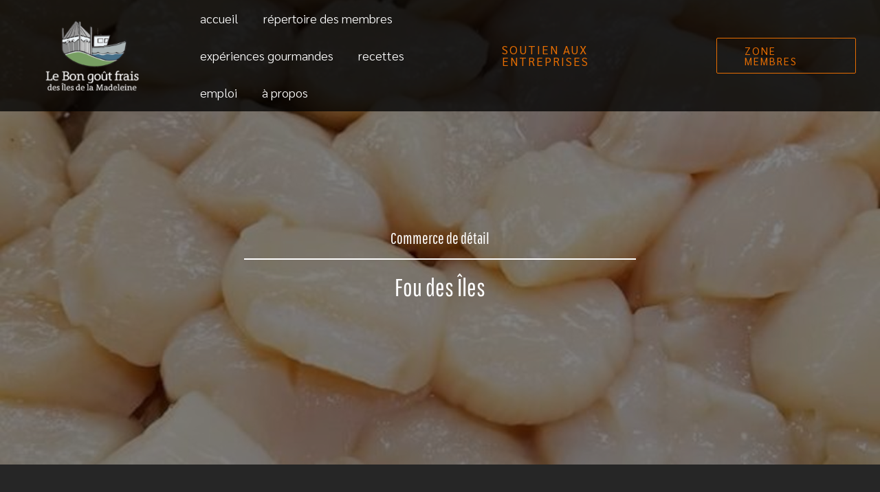

--- FILE ---
content_type: text/css
request_url: https://lebongoutfraisdesiles.com/wp-content/litespeed/ucss/149113f107fdff75c2dfc06d47f759c0.css?ver=2c9f5
body_size: 8101
content:
@keyframes elementor-animation-push{50%{transform:scale(.8)}to{transform:scale(1)}}body,figure,h1,h2,h3,h4,html,li,p,ul{border:0;font-weight:inherit;outline:0;padding:0;vertical-align:baseline}figure,h1,h2,h3,h4,html,li,p,ul{font-style:inherit}h1,h2,h3,h4,html,li{margin:0}body,figure,html,li,p,ul{font-size:100%}html{-webkit-text-size-adjust:100%;-ms-text-size-adjust:100%;box-sizing:border-box}body,figure{margin:0}main,nav{display:block}a{background-color:transparent}a:active{outline:0}a:hover,a:visited{text-decoration:none}img{border:0;height:auto;max-width:100%}svg:not(:root){overflow:hidden}button{font:inherit;overflow:visible;text-transform:none;-webkit-appearance:button;cursor:pointer;font-weight:400;font-size:100%;margin:0;vertical-align:baseline;border:1px solid;border-color:var(--ast-border-color);border-radius:2px;background:#e6e6e6;padding:.6em 1em .4em;color:#fff}button::-moz-focus-inner{border:0;padding:0}.ast-container{max-width:100%;margin-left:auto;margin-right:auto;padding-left:20px;padding-right:20px}.ast-container::after{content:"";display:table;clear:both}h1,h2,h3,h4{clear:both}.entry-content h1,h1{color:#808285;font-size:2em;line-height:1.2}.entry-content h2,h2{color:#808285;font-size:1.7em;line-height:1.3}.entry-content h3,h3{color:#808285;font-size:1.5em;line-height:1.4}.entry-content h4,h4{color:#808285;line-height:1.5;font-size:1.3em}*,:after,:before{box-sizing:inherit}body{color:#808285;background:#fff;font-style:normal;-webkit-font-smoothing:antialiased;-moz-osx-font-smoothing:grayscale}ul{margin:0 0 1.5em 3em;list-style:disc}i{font-style:italic}button:focus{color:#fff}button:hover{color:#fff;border-color:var(--ast-border-color)}button:active,button:focus{border-color:var(--ast-border-color);outline:0}a{color:#4169e1}a:focus,a:hover{color:#191970}a:focus{outline:thin dotted}a:hover{outline:0}.screen-reader-text{word-wrap:normal!important}.screen-reader-text:focus{background-color:#f1f1f1;border-radius:2px;box-shadow:0 0 2px 2px rgba(0,0,0,.6);clip:auto!important;color:#21759b;display:block;font-size:12.25px;font-size:.875rem;height:auto;left:5px;line-height:normal;padding:15px 23px 14px;text-decoration:none;top:5px;width:auto;z-index:100000}#primary:after,#primary:before,.ast-container:after,.ast-container:before,.clear:after,.clear:before,.site-content:after,.site-content:before,.site-footer:after,.site-footer:before,.site-header:after,.site-header:before,.site-main:after,.site-main:before{content:"";display:table}#primary:after,.ast-container:after,.clear:after,.site-content:after,.site-footer:after,.site-header:after,.site-main:after{clear:both}::selection{color:#fff;background:#0274be}body:not(.logged-in){position:relative}#page{position:relative;display:block}a,a:focus{text-decoration:none}.site-footer a *,.site-header a *,a{transition:all .2s linear}.entry-content h1,.entry-content h2,.entry-content h3,.entry-content h4{margin-bottom:20px}p{margin:0 0 1.75em}.ast-custom-button,body,button{line-height:1.85714285714286}.ast-single-post .entry-title,.ast-single-post .entry-title a{line-height:1.2}.entry-title,.entry-title a{font-weight:var(--ast-blog-title-font-weight,normal)}body{background-color:#fff;overflow-x:hidden}#primary{display:block;position:relative;float:left;width:100%;margin:4em 0}.ast-page-builder-template .site-content>.ast-container{max-width:100%;padding:0}.ast-page-builder-template .site-content #primary{padding:0;margin:0}.ast-page-builder-template .entry-header{margin-top:4em;margin-left:auto;margin-right:auto;padding-left:20px;padding-right:20px}.ast-page-builder-template .entry-header.ast-header-without-markup{margin-top:0;margin-bottom:0}.main-navigation{height:100%;-js-display:inline-flex;display:inline-flex}.main-navigation ul{list-style:none;margin:0;padding-left:0;position:relative}.main-header-menu .menu-link{text-decoration:none;padding:0 1em;display:inline-block;transition:all .2s linear}.main-header-menu .menu-item{position:relative}.ast-button-wrap,.read-more a{display:inline-block}.ast-button-wrap button{box-shadow:none;border:0}.ast-button-wrap .menu-toggle{padding:0;width:2.2em;height:2.1em;font-size:1.5em;font-weight:400;-webkit-font-smoothing:antialiased;-moz-osx-font-smoothing:grayscale;border-radius:2px;vertical-align:middle;line-height:1.85714285714286}.ast-button-wrap .menu-toggle.main-header-menu-toggle{width:auto;text-align:center}.ast-button-wrap .menu-toggle:focus{outline:thin dotted}.header-main-layout-1 .ast-main-header-bar-alignment{margin-left:auto}.site-navigation{height:100%}.entry-content>:last-child,.widget:last-child{margin-bottom:0}.widget-title{font-weight:400;margin-bottom:1em;line-height:1.5}.widget{margin:0 0 2.8em}.ast-builder-grid-row{display:grid;grid-template-columns:auto auto;align-items:center;grid-column-gap:20px;overflow-wrap:anywhere}.ast-builder-grid-row>.site-header-section{flex-wrap:nowrap}.ast-builder-footer-grid-columns{grid-column-gap:50px}.ast-builder-grid-row.ast-grid-center-col-layout{grid-template-columns:1fr auto 1fr}.ast-builder-layout-element,.site-header-section .ast-builder-menu{align-items:center}.site-header-section{height:100%;min-height:0;align-items:center}.site-header-section>*{padding:0 10px}.site-header-section>div:first-child{padding-left:0}.site-header-section>div:last-child{padding-right:0}.ast-grid-right-section{justify-content:flex-end}.ast-logo-title-inline .ast-site-identity{padding:1em 0;-js-display:inline-flex;display:inline-flex;vertical-align:middle;align-items:center;transition:all .2s linear}.ast-grid-section-center{justify-content:center}.ast-grid-section-center .ast-site-identity>:first-child{text-align:center}.ast-builder-social-element{line-height:1;color:#3a3a3a;background:0 0;vertical-align:middle;transition:all 10ms;margin-left:6px;margin-right:6px;justify-content:center;align-items:center}.ast-builder-social-element:hover{color:#0274be}.ahfb-svg-iconset,.ast-mobile-header-wrap .menu-toggle .mobile-menu-toggle-icon{-js-display:inline-flex;display:inline-flex;align-self:center}.ahfb-svg-iconset svg{width:17px;height:17px;transition:none}.ahfb-svg-iconset svg>*{transition:none}.ast-footer-copyright p{margin-bottom:0}.ast-builder-grid-row-container{display:grid;align-content:center}.main-header-bar .main-header-bar-navigation{height:100%}.ast-builder-menu .main-navigation{padding:0}.ast-builder-menu .main-navigation>ul{align-self:center}.ast-footer-copyright,.ast-footer-social-wrap,.site-footer-focus-item{width:100%}#astra-footer-menu{margin:0;list-style:none;background:inherit}.site-footer-section{justify-content:center}.site-footer-section>*{margin-bottom:10px}.site-footer-section>:last-child{margin-bottom:0}.site-primary-footer-wrap{padding-top:45px;padding-bottom:45px}.site-below-footer-wrap{padding-top:20px;padding-bottom:20px}.menu-toggle .ast-close-svg{display:none}.ast-mobile-header-wrap .ast-button-wrap .menu-toggle.main-header-menu-toggle{-js-display:flex;display:flex;align-items:center;width:auto;height:auto}.menu-toggle .mobile-menu-toggle-icon{-js-display:inline-flex;display:inline-flex;align-self:center}.ast-button-wrap .menu-toggle.main-header-menu-toggle{padding:.5em;align-items:center;-js-display:flex;display:flex}.site-header{z-index:99}.main-header-bar-wrap,.site-header{position:relative}.main-header-bar{background-color:#fff;border-bottom-color:var(--ast-border-color);border-bottom-style:solid;margin-left:auto;margin-right:auto}.site-branding{line-height:1;align-self:center}.main-header-bar{z-index:4;position:relative}.ast-site-identity{padding:1em 0}.page .entry-header{margin-bottom:1.5em}.ast-single-post .entry-header.ast-header-without-markup{margin-bottom:0}.entry-header{margin-bottom:1.2em}.entry-content,.entry-header{word-wrap:break-word}.entry-content p{margin-bottom:1.6em}.entry-content::after{display:table;clear:both;content:""}.read-more{margin-bottom:0}.entry-title{margin-bottom:.2em}.ast-flex{-js-display:flex;display:flex;flex-wrap:wrap}.ast-inline-flex,.post-meta-tags>span{align-items:center;display:inline-flex;flex-wrap:wrap}.ast-inline-flex{-js-display:inline-flex;align-content:center}.ast-flex-grow-1{flex-grow:1}body .tpg-el-main-wrapper .rt-grid-item{background:0 0!important;padding:0 15px}.rt-tpg-container div a{text-decoration:none}.ast-single-post .entry-content .rt-tpg-container a{text-decoration:inherit}.rt-tpg-container img{height:auto;max-width:100%;-o-object-fit:cover;object-fit:cover}.rt-tpg-container *,.rt-tpg-container :after,.rt-tpg-container :before{box-sizing:border-box}.rt-container-fluid{margin-left:auto;margin-right:auto;padding-left:15px;padding-right:15px}img,svg{vertical-align:middle}a:link,a:visited{transition:all .31s ease}.clearfix:after,.clearfix:before,.rt-container-fluid:after,.rt-container-fluid:before{content:" ";display:table}.clearfix:after,.rt-container-fluid:after,.rt-row:after{clear:both}.rt-row{margin-left:-15px;margin-right:-15px}.rt-col-md-4,.rt-col-sm-6,.rt-col-xs-12{min-height:1px;padding-left:15px;padding-right:15px;position:relative}.rt-col-xs-12{float:left;width:100%}.rt-tpg-container h3.entry-title{line-height:1.25;margin:0 0 12px}@media (min-width:768px){.rt-col-sm-6{float:left;width:50%}}@media (min-width:992px){.rt-col-md-4{float:left;width:33.33333333%}}.rt-img-holder>a{display:block;text-align:center}.rt-img-responsive{display:block;height:auto;max-width:100%;transition:.4s ease-in-out}@media (max-width:991px){.rt-img-holder>a,.rt-img-responsive{width:100%}}.post-meta-tags{font-size:95%;line-height:1;margin-bottom:15px;padding:0}.post-meta-tags>span{margin-bottom:3px;padding-right:15px}.rt-holder .entry-title a{color:#000}.rt-tpg-container .rt-holder .read-more a{display:inline-block;font-size:15px;line-height:1.5}.rt-tpg-container .rt-holder .tpg-excerpt{margin-bottom:10px}.rt-clear::-ms-ticks-after,.rt-clear:after{clear:both;content:"";display:block}.rt-tpg-container .rt-holder .rt-img-holder{overflow:hidden;position:relative}.rt-tpg-container .rt-holder .tpg-el-image-wrap{margin:-15px -16px 15px}.rt-tpg-container .rt-holder:hover .rt-img-holder img:not(.avatar){transform:scale(1.1)}.rt-tpg-container .rt-holder .rt-detail{padding:15px 15px 0}.rt-tpg-container .entry-title-wrapper .entry-title{font-size:22px;font-weight:600;line-height:1.3;margin:0 0 18px;padding-bottom:2px}@media (max-width:767px){.rt-tpg-container .entry-title-wrapper .entry-title{font-size:20px;margin:0 0 15px}}.rt-tpg-container .rt-holder .rt-detail .entry-title-wrapper{margin-bottom:15px}.rt-tpg-container .rt-holder .rt-detail .read-more a{align-items:center;background-color:rgba(255,255,255,.7);border:1px solid #e5e5e5;display:inline-flex;flex-direction:row;flex-wrap:wrap;font-size:15px;justify-content:left;line-height:1.8;overflow:hidden;padding:6px 20px;color:#1a1a1a}.rt-tpg-container .rt-holder .rt-detail .read-more a:hover{background-color:#fff;border-color:var(--tpg-primary-color,#0d6efd);color:var(--tpg-primary-color,#0d6efd)}.rt-container-fluid,.rt-tpg-container>div{position:relative}.tpg-widget-heading-wrapper{display:flex;margin-bottom:30px;position:relative}.tpg-widget-heading-wrapper .tpg-widget-heading{font-size:28px;line-height:1;margin-bottom:-1px!important;margin-top:0;padding-right:15px;padding-top:0;position:relative}.tpg-widget-heading-wrapper.heading-style1 .tpg-widget-heading:before{background-color:var(--tpg-primary-color,#0d6efd);border-radius:50%;content:"";display:inline-block;height:8px;margin-right:7px;margin-top:-4px;position:absolute;right:-7.5px;top:50%;width:8px}.tpg-widget-heading-wrapper.heading-style1 .tpg-widget-heading-line.line-left{display:none}.tpg-widget-heading-wrapper.heading-style1 .tpg-widget-heading-line{-webkit-box-flex:1;align-self:center;border-color:#e5e5e5;border-style:solid;border-width:1px 0;flex-grow:1;height:4px;margin-left:15px}.tpg-full-height{display:flex;flex-wrap:wrap;align-items:inherit}@media (max-width:767px){.rt-content-loader .rt-holder{flex-direction:column}}.elementor-container .rt-container-fluid{padding-left:0;padding-right:0}.tpg-el-main-wrapper .tpg-post-holder{height:100%}.rt-el-post-meta span.author{margin-bottom:2px}.rt-tpg-container .rt-detail .tpg-excerpt{margin-top:-5px}.rt-tpg-container .rt-el-content-wrapper{transition:background-color .4s ease-in-out}.rt-tpg-container .tpg-post-holder .read-more a,.tpg-el-main-wrapper .post-meta-tags a,.tpg-el-main-wrapper .post-meta-tags span,.tpg-el-main-wrapper .rt-holder:hover .post-meta-tags i,.tpg-el-main-wrapper .tpg-el-excerpt *,.tpg-el-main-wrapper .tpg-el-image-wrap .overlay,.tpg-el-main-wrapper .tpg-el-image-wrap img,.tpg-el-main-wrapper .tpg-post-holder{transition:.4s ease-in-out}.tpg-el-main-wrapper .rt-content-loader [class*=rt-col]{margin-top:0;padding-bottom:30px}.tpg-el-main-wrapper .entry-title a{color:inherit!important;font-size:inherit!important;font-weight:inherit!important;text-decoration:none;transition:none!important}.tpg-el-main-wrapper .entry-title a:focus{border:0;box-shadow:none}.tpg-el-main-wrapper .entry-title:hover{color:var(--tpg-primary-color,#0d6efd)}.rt-tpg-container .rt-el-post-meta{align-content:baseline;color:#646464;display:inline-flex;flex-wrap:wrap;font-size:15px;margin-bottom:13px}.rt-el-post-meta a,.rt-el-post-meta a:active,.rt-el-post-meta a:focus{color:inherit}.rt-el-post-meta a:hover{color:var(--tpg-primary-color,#0d6efd)}.rt-tpg-container .rt-el-post-meta i{line-height:1;margin-right:8px;margin-top:-1px}.tpg-el-main-wrapper .tpg-el-image-wrap img{height:100%;-o-object-fit:cover;object-fit:cover;width:100%}@media (max-width:767px){.tpg-el-main-wrapper .tpg-el-image-wrap img{width:100%!important}}.tpg-el-main-wrapper .tpg-el-image-wrap a.tpg-post-link{height:100%;width:100%}.tpg-el-main-wrapper .tpg-el-image-wrap .overlay{height:100%;left:0;pointer-events:none;position:absolute;top:0;width:100%}.tpg-el-main-wrapper .post-meta-tags span{align-items:center;display:inline-flex;flex-wrap:wrap;font-weight:300}.tpg-el-main-wrapper .post-meta-tags a{margin-bottom:0}.tpg-el-main-wrapper .post-meta-tags span.author-prefix{padding-right:5px}body .readmore-btn-only-text .rt-tpg-container .tpg-post-holder .read-more a,body .readmore-btn-only-text .rt-tpg-container .tpg-post-holder .read-more a:hover{background:0 0!important;border:0!important;padding:0!important}.tpg-el-main-wrapper .rt-holder .rt-el-content-wrapper{display:flex;flex-direction:column;overflow:hidden}.rt-tpg-container .rt-holder .rt-detail .entry-title-wrapper .entry-title{margin-bottom:0;transition:.4s}.tpg-el-main-wrapper .rt-holder .tpg-el-excerpt{order:5}.tpg-el-main-wrapper .rt-holder .post-footer{margin-bottom:15px;order:11}.rt-tpg-container .grid-layout4 .rt-holder .tpg-el-image-wrap{margin:0 0 15px}.rt-tpg-container .grid-layout4 .entry-title-wrapper .entry-title{font-size:22px;font-weight:500;line-height:32px}.tpg-el-main-wrapper .grid-layout4 .tpg-el-image-wrap img{height:230px;width:100%}.rt-tpg-container .grid-layout4 .rt-holder .rt-detail{padding:0}@media all and (max-width:768px){#content:before{content:""}}.ast-mobile-popup-content .ast-builder-layout-element:not(.ast-builder-menu):not(.ast-header-divider-element){padding:15px 20px}[data-section*=section-hb-button-] .ast-builder-button-size-sm .ast-custom-button{font-size:15px;padding:10px 40px}[data-section*=section-hb-button-] .ast-builder-button-size-md .ast-custom-button{font-size:17px;padding:15px 45px}.site-footer-section{position:relative}.site-primary-header-wrap{transition:all .2s linear}@font-face{font-display:swap;font-family:eicons;src:url(/wp-content/plugins/elementor/assets/lib/eicons/fonts/eicons.eot?5.36.0);src:url(/wp-content/plugins/elementor/assets/lib/eicons/fonts/eicons.eot?5.36.0#iefix)format("embedded-opentype"),url(/wp-content/plugins/elementor/assets/lib/eicons/fonts/eicons.woff2?5.36.0)format("woff2"),url(/wp-content/plugins/elementor/assets/lib/eicons/fonts/eicons.woff?5.36.0)format("woff"),url(/wp-content/plugins/elementor/assets/lib/eicons/fonts/eicons.ttf?5.36.0)format("truetype"),url(/wp-content/plugins/elementor/assets/lib/eicons/fonts/eicons.svg?5.36.0#eicon)format("svg");font-weight:400;font-style:normal}.elementor-screen-only,.screen-reader-text{height:1px;margin:-1px;overflow:hidden;padding:0;position:absolute;top:-10000em;width:1px;clip:rect(0,0,0,0);border:0}.elementor *,.elementor :after,.elementor :before{box-sizing:border-box}.elementor a{box-shadow:none;text-decoration:none}.elementor img{border:0;border-radius:0;box-shadow:none;height:auto;max-width:100%}.elementor .elementor-background-overlay{inset:0;position:absolute}.elementor-element{--flex-direction:initial;--flex-wrap:initial;--justify-content:initial;--align-items:initial;--align-content:initial;--gap:initial;--flex-basis:initial;--flex-grow:initial;--flex-shrink:initial;--order:initial;--align-self:initial;align-self:var(--align-self);flex-basis:var(--flex-basis);flex-grow:var(--flex-grow);flex-shrink:var(--flex-shrink);order:var(--order)}.elementor-element:where(.elementor-widget){align-content:var(--align-content);align-items:var(--align-items);flex-direction:var(--flex-direction);flex-wrap:var(--flex-wrap);gap:var(--row-gap) var(--column-gap);justify-content:var(--justify-content)}.elementor-align-center{text-align:center}.elementor-align-left{text-align:left}.elementor-align-center .elementor-button,.elementor-align-left .elementor-button{width:auto}@media (max-width:1150px){.elementor-tablet-align-center{text-align:center}.elementor-tablet-align-center .elementor-button{width:auto}}@media (max-width:480px){.elementor-mobile-align-center{text-align:center}.elementor-mobile-align-center .elementor-button{width:auto}}:root{--page-title-display:block}.elementor-section{position:relative}.elementor-section .elementor-container{display:flex;margin-left:auto;margin-right:auto;position:relative}@media (max-width:1150px){.elementor-section .elementor-container{flex-wrap:wrap}}.elementor-section.elementor-section-items-middle>.elementor-container{align-items:center}.elementor-widget-wrap{align-content:flex-start;flex-wrap:wrap;position:relative;width:100%}.elementor:not(.elementor-bc-flex-widget) .elementor-widget-wrap{display:flex}.elementor-widget-wrap>.elementor-element{width:100%}.elementor-widget{position:relative}.elementor-widget:not(:last-child){margin-bottom:var(--kit-widget-spacing,20px)}.elementor-column{display:flex;min-height:1px;position:relative}.elementor-column-gap-default>.elementor-column>.elementor-element-populated{padding:10px}@media (min-width:481px){.elementor-column.elementor-col-25{width:25%}.elementor-column.elementor-col-50{width:50%}.elementor-column.elementor-col-100{width:100%}}@media (max-width:480px){.elementor-column{width:100%}}.elementor-grid{display:grid;grid-column-gap:var(--grid-column-gap);grid-row-gap:var(--grid-row-gap)}.elementor-grid .elementor-grid-item{min-width:0}.elementor-grid-0 .elementor-grid{display:inline-block;margin-bottom:calc(-1*var(--grid-row-gap));width:100%;word-spacing:var(--grid-column-gap)}.elementor-grid-0 .elementor-grid .elementor-grid-item{display:inline-block;margin-bottom:var(--grid-row-gap);word-break:break-word}@media (prefers-reduced-motion:no-preference){html{scroll-behavior:smooth}}.elementor-element .elementor-widget-container,.elementor-element:not(:has(.elementor-widget-container)){transition:background .3s,border .3s,border-radius .3s,box-shadow .3s,transform var(--e-transform-transition-duration,.4s)}.elementor-heading-title{line-height:1;margin:0;padding:0}.elementor-button{background-color:#69727d;border-radius:3px;color:#fff;display:inline-block;font-size:15px;line-height:1;padding:12px 24px;fill:#fff;text-align:center;transition:all .3s}.elementor-button:focus,.elementor-button:hover,.elementor-button:visited{color:#fff}.elementor-button-content-wrapper{display:flex;flex-direction:row;gap:5px;justify-content:center}.elementor-button-text,.elementor-icon{display:inline-block}.elementor-button span{text-decoration:inherit}.elementor-icon{color:#69727d;font-size:50px;line-height:1;text-align:center;transition:all .3s}.elementor-icon:hover{color:#69727d}.elementor-icon i{display:block;height:1em;position:relative;width:1em}.elementor-icon i:before{left:50%;position:absolute;transform:translateX(-50%)}.elementor-shape-rounded .elementor-icon{border-radius:10%}@media (max-width:480px){.elementor .elementor-hidden-mobile{display:none}}@media (min-width:481px) and (max-width:1150px){.elementor .elementor-hidden-tablet{display:none}}@media (min-width:1151px) and (max-width:99999px){.elementor .elementor-hidden-desktop{display:none}}.elementor-kit-19{--e-global-color-primary:#B28E65;--e-global-color-secondary:#705479;--e-global-color-text:#000000;--e-global-color-accent:#FFFFFF;--e-global-color-867b7be:#E76E02;--e-global-color-8a1b744:#37BBEA;--e-global-typography-primary-font-family:"Pathway Gothic One";--e-global-typography-primary-font-weight:600;--e-global-typography-secondary-font-family:"Pathway Gothic One";--e-global-typography-secondary-font-weight:400;--e-global-typography-text-font-family:"Sarabun";--e-global-typography-text-font-weight:400;--e-global-typography-accent-font-family:"Sarabun";--e-global-typography-accent-font-weight:500;font-family:"Sarabun",Sans-serif}.elementor-kit-19 .elementor-button,.elementor-kit-19 button{background-color:#fff0;color:var(--e-global-color-astglobalcolor1);border-style:solid;border-width:1px;border-color:var(--e-global-color-astglobalcolor1);border-radius:2px 2px 2px 2px}.elementor-kit-19 .elementor-button:focus,.elementor-kit-19 .elementor-button:hover,.elementor-kit-19 button:focus,.elementor-kit-19 button:hover{background-color:var(--e-global-color-astglobalcolor1);color:var(--e-global-color-accent)}.elementor-kit-19 h1,.elementor-kit-19 h2,.elementor-kit-19 h3,.elementor-kit-19 h4{font-family:"Pathway Gothic One",Sans-serif}.elementor-section.elementor-section-boxed>.elementor-container{max-width:1140px}.elementor-widget:not(:last-child){margin-block-end:10px}.elementor-element{--widgets-spacing:10px 10px;--widgets-spacing-row:10px;--widgets-spacing-column:10px}@media (max-width:1150px){.elementor-section.elementor-section-boxed>.elementor-container{max-width:1024px}}@media (max-width:480px){.elementor-section.elementor-section-boxed>.elementor-container{max-width:767px}}[class*=uael-ins] .uael-ins-target{position:relative}[class*=uael-ins] .uael-ins-target::before{display:block;height:100%;left:0;position:absolute;top:0;width:100%;z-index:1}.uael-ins-normal .uael-ins-target{-webkit-filter:unset;filter:unset}.uael-img-gallery-wrap::after,.uael-img-gallery-wrap::before{content:" ";display:table;width:0}.uael-img-gallery-wrap::after{clear:both}.uael-img-gallery-wrap{margin:0-10px;list-style:none outside;clear:both}.uael-img-gallery-wrap .uael-grid-img-thumbnail{overflow:hidden}.uael-img-gallery-wrap img{width:100%;margin-bottom:0;-webkit-transition:all .3s linear;transition:all .3s linear;vertical-align:-webkit-baseline-middle;vertical-align:middle}.uael-gallery-unjustified .uael-img-gallery-wrap .uael-grid-item{width:25%;padding:0 10px}.uael-img-gallery-wrap .uael-grid-item-content{position:relative}.uael-img-gallery-wrap .uael-grid-img-overlay{position:absolute;top:0;left:0;width:100%;height:100%;overflow:hidden;-webkit-transition:background-color 150ms linear;transition:background-color 150ms linear}.uael-img-carousel-wrap{white-space:nowrap;opacity:0;visibility:hidden;transition:opacity 1s ease;-webkit-transition:opacity 1s ease}.uael-img-carousel-wrap .uael-grid-item-content{white-space:normal}.uael-img-carousel-wrap .uael-grid-item{display:inline-block}.uael-img-carousel-wrap.uael-nav-both{margin-bottom:50px}.uael-aspect-ratio-16_9 .uael-video__outer-wrap{padding-bottom:56.25%}.uael-video__outer-wrap,.uael-video__outer-wrap img{max-width:100%;cursor:pointer;-webkit-transition:.2s all;transition:.2s all}.uael-video__outer-wrap{position:relative;height:0;overflow:hidden;background:#000;z-index:1}.uael-video__outer-wrap img{bottom:0;display:block;left:0;margin:auto;width:100%;position:absolute;right:0;top:0;border:0;height:auto}.uael-video__play-icon{left:50%;top:50%;position:absolute;cursor:pointer;-webkit-transform:translate(-50%,-50%);-ms-transform:translate(-50%,-50%);transform:translate(-50%,-50%);text-align:center;-webkit-transition:text-shadow ease .2s,color ease .2s;transition:text-shadow ease .2s,color ease .2s;z-index:5;-webkit-transition:opacity .25s cubic-bezier(0,0,.2,1);transition:opacity .25s cubic-bezier(0,0,.2,1)}.uael-video__outer-wrap .uael-animation-grow{-webkit-transition-duration:.3s;transition-duration:.3s;-webkit-transition-property:-webkit-transform;transition-property:transform;transition-property:transform,-webkit-transform}.uael-video__outer-wrap:hover .uael-video__play-icon.uael-animation-grow{-webkit-transform:translate(-50%,-50%) scale(1.1);-ms-transform:translate(-50%,-50%) scale(1.1);transform:translate(-50%,-50%) scale(1.1)}.uael-video__outer-wrap:before{content:"";z-index:2;height:100%;width:100%;position:absolute;top:0;left:0}.uael-tabs.uael-step-counter li>::before,.uael-tabs.uael-step-dot li>::before{position:absolute;z-index:1;left:50%;right:auto;-webkit-transform:translateX(-50%);-ms-transform:translateX(-50%);transform:translateX(-50%);-webkit-border-radius:50%;border-radius:50%}.uael-tabs.uael-step-counter li>::before{content:counter(steps);webkit-transform:translateX(-50%);height:26px;width:26px;background-color:#edeff0;top:0}.uael-tabs.uael-step-dot li>::before{content:"";height:12px;width:12px;background-color:#7a7a7a;bottom:0}.elementor-widget-social-icons.elementor-grid-0 .elementor-widget-container{font-size:0;line-height:1}.elementor-social-icon i{color:var(--e-social-icon-icon-color)}@font-face{font-display:swap;font-family:"Font Awesome 5 Brands";font-style:normal;font-weight:400;font-display:block;src:url(/wp-content/plugins/elementor/assets/lib/font-awesome/webfonts/fa-brands-400.eot);src:url(/wp-content/plugins/elementor/assets/lib/font-awesome/webfonts/fa-brands-400.eot?#iefix)format("embedded-opentype"),url(/wp-content/plugins/elementor/assets/lib/font-awesome/webfonts/fa-brands-400.woff2)format("woff2"),url(/wp-content/plugins/elementor/assets/lib/font-awesome/webfonts/fa-brands-400.woff)format("woff"),url(/wp-content/plugins/elementor/assets/lib/font-awesome/webfonts/fa-brands-400.ttf)format("truetype"),url(/wp-content/plugins/elementor/assets/lib/font-awesome/webfonts/fa-brands-400.svg#fontawesome)format("svg")}@font-face{font-display:swap;font-family:"Font Awesome 5 Free";font-style:normal;font-weight:900;font-display:block;src:url(/wp-content/plugins/elementor/assets/lib/font-awesome/webfonts/fa-solid-900.eot);src:url(/wp-content/plugins/elementor/assets/lib/font-awesome/webfonts/fa-solid-900.eot?#iefix)format("embedded-opentype"),url(/wp-content/plugins/elementor/assets/lib/font-awesome/webfonts/fa-solid-900.woff2)format("woff2"),url(/wp-content/plugins/elementor/assets/lib/font-awesome/webfonts/fa-solid-900.woff)format("woff"),url(/wp-content/plugins/elementor/assets/lib/font-awesome/webfonts/fa-solid-900.ttf)format("truetype"),url(/wp-content/plugins/elementor/assets/lib/font-awesome/webfonts/fa-solid-900.svg#fontawesome)format("svg")}.elementor-widget-divider{--divider-border-style:none;--divider-border-width:1px;--divider-color:#0c0d0e;--divider-icon-size:20px;--divider-element-spacing:10px;--divider-pattern-height:24px;--divider-pattern-size:20px;--divider-pattern-url:none;--divider-pattern-repeat:repeat-x}.elementor-widget-divider .elementor-divider{display:flex}.elementor-widget-divider .elementor-divider-separator{direction:ltr;display:flex;margin:0}.elementor-widget-divider:not(.elementor-widget-divider--view-line_text):not(.elementor-widget-divider--view-line_icon) .elementor-divider-separator{border-block-start:var(--divider-border-width) var(--divider-border-style) var(--divider-color)}.elementor-column .elementor-spacer-inner{height:var(--spacer-size)}.elementor-animation-push:active,.elementor-animation-push:focus,.elementor-animation-push:hover{animation-name:elementor-animation-push;animation-duration:.3s;animation-timing-function:linear;animation-iteration-count:1}.elementor-widget-social-icons .elementor-grid{grid-column-gap:var(--grid-column-gap,5px);grid-row-gap:var(--grid-row-gap,5px);grid-template-columns:var(--grid-template-columns);justify-content:var(--justify-content,center);justify-items:var(--justify-content,center)}.elementor-icon.elementor-social-icon{font-size:var(--icon-size,25px);height:calc(var(--icon-size, 25px) + 2*var(--icon-padding, .5em));line-height:var(--icon-size,25px);width:calc(var(--icon-size, 25px) + 2*var(--icon-padding, .5em))}.elementor-social-icon{--e-social-icon-icon-color:#fff;align-items:center;background-color:#69727d;cursor:pointer;display:inline-flex;justify-content:center;text-align:center}.elementor-social-icon:last-child{margin:0}.elementor-social-icon:hover{color:#fff;opacity:.9}.elementor-social-icon-facebook{background-color:#3b5998}.elementor-2490 .elementor-element.elementor-element-e86f1e2:not(.elementor-motion-effects-element-type-background){background-color:#000;background-image:url(https://lebongoutfraisdesiles.com/wp-content/uploads/2024/05/HEROSWfous-des-iles-petoncles.jpg);background-position:center center;background-repeat:no-repeat;background-size:cover}.elementor-2490 .elementor-element.elementor-element-e86f1e2>.elementor-background-overlay{background-color:#020101;opacity:.5;transition:background .3s,border-radius .3s,opacity .3s}.elementor-2490 .elementor-element.elementor-element-e86f1e2>.elementor-container{min-height:80vh}.elementor-2490 .elementor-element.elementor-element-e86f1e2{transition:background .3s,border .3s,border-radius .3s,box-shadow .3s;padding:100px 0 0}.elementor-2490 .elementor-element.elementor-element-bd088d6>.elementor-element-populated{text-align:center;padding:0}.elementor-2490 .elementor-element.elementor-element-27aea6e{text-align:center}.elementor-2490 .elementor-element.elementor-element-27aea6e .elementor-heading-title{color:var(--e-global-color-accent)}.elementor-2490 .elementor-element.elementor-element-c32c3ee{--divider-border-style:solid;--divider-color:#FFFFFF;--divider-border-width:2px}.elementor-2490 .elementor-element.elementor-element-c32c3ee .elementor-divider-separator{width:50%;margin:0 auto;margin-center:0}.elementor-2490 .elementor-element.elementor-element-c32c3ee .elementor-divider{text-align:center;padding-block-start:5px;padding-block-end:5px}.elementor-2490 .elementor-element.elementor-element-9465b01 .elementor-heading-title{color:var(--e-global-color-accent)}.elementor-2490 .elementor-element.elementor-element-f7df532>.elementor-container{max-width:1330px}.elementor-2490 .elementor-element.elementor-element-f7df532{transition:background .3s,border .3s,border-radius .3s,box-shadow .3s;padding:0 0 75px}.elementor-2490 .elementor-element.elementor-element-4bb2133>.elementor-widget-wrap>.elementor-widget:not(.elementor-widget__width-auto):not(.elementor-widget__width-initial):not(:last-child):not(.elementor-absolute){margin-bottom:20px}.elementor-2490 .elementor-element.elementor-element-4bb2133>.elementor-element-populated{text-align:center}.elementor-2490 .elementor-element.elementor-element-2210793{--spacer-size:30px}.elementor-2490 .elementor-element.elementor-element-7e03e0d{text-align:left;font-size:18px;line-height:1.7em;color:var(--e-global-color-accent)}.elementor-2490 .elementor-element.elementor-element-67d8277 .uael-img-gallery-wrap .uael-grid-item{padding-right:calc(20px/2);padding-left:calc(20px/2)}.elementor-2490 .elementor-element.elementor-element-67d8277 .uael-img-gallery-wrap{margin-left:calc(-20px/2);margin-right:calc(-20px/2)}.elementor-2490 .elementor-element.elementor-element-67d8277 .uael-grid-img-thumbnail img{transform:scale(1);opacity:1}.elementor-2490 .elementor-element.elementor-element-67d8277 .uael-grid-gallery-img:hover .uael-grid-img-thumbnail img{opacity:1}.elementor-2490 .elementor-element.elementor-element-8cefaf4 .elementor-repeater-item-9ccaa45.elementor-social-icon{background-color:#fff0}.elementor-2490 .elementor-element.elementor-element-8cefaf4{--grid-template-columns:repeat(0, auto);--icon-size:40px;--grid-column-gap:5px;--grid-row-gap:0px}.elementor-2490 .elementor-element.elementor-element-8cefaf4 .elementor-widget-container{text-align:center}.elementor-2490 .elementor-element.elementor-element-bdb7811>.elementor-container>.elementor-column>.elementor-widget-wrap{align-content:flex-start;align-items:flex-start}.elementor-2490 .elementor-element.elementor-element-bdb7811{margin-top:0;margin-bottom:0;padding:0}.elementor-2490 .elementor-element.elementor-element-15c3668.elementor-column.elementor-element[data-element_type=column]>.elementor-widget-wrap.elementor-element-populated,.elementor-2490 .elementor-element.elementor-element-62f167b.elementor-column.elementor-element[data-element_type=column]>.elementor-widget-wrap.elementor-element-populated{align-content:flex-end;align-items:flex-end}.elementor-2490 .elementor-element.elementor-element-befe4a9 .elementor-button{background-color:#fff0;fill:#e76e02;color:#e76e02;border-style:solid;border-width:1px;border-color:var(--e-global-color-867b7be);border-radius:0 0 0 0}.elementor-2490 .elementor-element.elementor-element-befe4a9 .elementor-button:focus,.elementor-2490 .elementor-element.elementor-element-befe4a9 .elementor-button:hover,.elementor-2490 .elementor-element.elementor-element-f086b8a .elementor-button:focus,.elementor-2490 .elementor-element.elementor-element-f086b8a .elementor-button:hover{background-color:var(--e-global-color-867b7be);color:#fff;border-color:#e76e02}.elementor-2490 .elementor-element.elementor-element-befe4a9>.elementor-widget-container{margin:0 0 10px}.elementor-2490 .elementor-element.elementor-element-f086b8a .elementor-button{background-color:#fff0;fill:#e76e02;color:#e76e02;border-style:solid;border-width:1px;border-color:var(--e-global-color-867b7be);border-radius:0 0 0 0}.elementor-2490 .elementor-element.elementor-element-f086b8a>.elementor-widget-container{margin:0 0 10px}.elementor-2490 .elementor-element.elementor-element-f6c9d63:not(.elementor-motion-effects-element-type-background){background-color:#fff}.elementor-2490 .elementor-element.elementor-element-f6c9d63>.elementor-container{max-width:1330px}.elementor-2490 .elementor-element.elementor-element-f6c9d63{transition:background .3s,border .3s,border-radius .3s,box-shadow .3s;padding:125px 0}.elementor-2490 .elementor-element.elementor-element-37cd838 .tpg-widget-heading-wrapper.heading-style1 .tpg-widget-heading::before,.elementor-2490 .elementor-element.elementor-element-717c0a3 .tpg-widget-heading-wrapper.heading-style1 .tpg-widget-heading::before{background-color:var(--e-global-color-867b7be)}.elementor-2490 .elementor-element.elementor-element-37cd838 .tpg-el-main-wrapper .tpg-post-holder .entry-title:hover,.elementor-2490 .elementor-element.elementor-element-717c0a3 .tpg-el-main-wrapper .tpg-post-holder .entry-title:hover,body .elementor-2490 .elementor-element.elementor-element-37cd838 .rt-tpg-container .tpg-post-holder .rt-detail .read-more a:hover,body .elementor-2490 .elementor-element.elementor-element-717c0a3 .rt-tpg-container .tpg-post-holder .rt-detail .read-more a:hover{color:var(--e-global-color-867b7be)}.elementor-2490 .elementor-element.elementor-element-37cd838 .tpg-el-main-wrapper .tpg-el-image-wrap img,.elementor-2490 .elementor-element.elementor-element-717c0a3 .tpg-el-main-wrapper .tpg-el-image-wrap img{width:inherit}.elementor-2490 .elementor-element.elementor-element-37cd838 .tpg-el-main-wrapper .rt-holder .tpg-el-image-wrap img,.elementor-2490 .elementor-element.elementor-element-37cd838 .tpg-el-main-wrapper .rt-holder:hover .tpg-el-image-wrap img,.elementor-2490 .elementor-element.elementor-element-717c0a3 .tpg-el-main-wrapper .rt-holder .tpg-el-image-wrap img,.elementor-2490 .elementor-element.elementor-element-717c0a3 .tpg-el-main-wrapper .rt-holder:hover .tpg-el-image-wrap img{object-position:inherit}.elementor-2490 .elementor-element.elementor-element-37cd838 .tpg-el-main-wrapper .tpg-el-excerpt .tpg-excerpt-inner,.elementor-2490 .elementor-element.elementor-element-717c0a3 .tpg-el-main-wrapper .tpg-el-excerpt .tpg-excerpt-inner{font-size:14px}.elementor-2490 .elementor-element.elementor-element-0991bf5{--spacer-size:50px}.elementor-2490 .elementor-element.elementor-element-7f94ec0{padding:75px 0}.elementor-2490 .elementor-element.elementor-element-e0b3506 .uael-video__play-icon i{font-size:72px;line-height:72px;width:72px;height:72px;color:var(--e-global-color-867b7be)}.elementor-2490 .elementor-element.elementor-element-e0b3506 .uael-video__play-icon{width:72px;height:72px}@media (max-width:1150px){.elementor-2490 .elementor-element.elementor-element-e86f1e2>.elementor-container{min-height:60vh}.elementor-2490 .elementor-element.elementor-element-e86f1e2{padding:100px 25px 0}.elementor-2490 .elementor-element.elementor-element-bd088d6>.elementor-element-populated{margin:50px 25px 25px;--e-column-margin-right:25px;--e-column-margin-left:25px;padding:0 0 75px}.elementor-2490 .elementor-element.elementor-element-f7df532>.elementor-container{max-width:1330px}.elementor-2490 .elementor-element.elementor-element-f7df532{padding:0 0 125px}.elementor-2490 .elementor-element.elementor-element-174339a{margin-top:0;margin-bottom:0;padding:0}.elementor-2490 .elementor-element.elementor-element-7e03e0d>.elementor-widget-container{padding:0}.elementor-2490 .elementor-element.elementor-element-7e03e0d{font-size:24px}.elementor-2490 .elementor-element.elementor-element-f6c9d63{padding:100px 0 75px}}@media (max-width:480px){.elementor-2490 .elementor-element.elementor-element-e86f1e2>.elementor-container{min-height:50vh}.elementor-2490 .elementor-element.elementor-element-e86f1e2{margin-top:0;margin-bottom:0;padding:0 20px}.elementor-2490 .elementor-element.elementor-element-bd088d6>.elementor-element-populated{margin:50px 0 75px;--e-column-margin-right:0px;--e-column-margin-left:0px;padding:0}.elementor-2490 .elementor-element.elementor-element-c32c3ee .elementor-divider-separator{width:75%}.elementor-2490 .elementor-element.elementor-element-f7df532{padding:0 10px 55px}.elementor-2490 .elementor-element.elementor-element-7e03e0d>.elementor-widget-container{padding:0}.elementor-2490 .elementor-element.elementor-element-7e03e0d{text-align:left}.elementor-2490 .elementor-element.elementor-element-f6c9d63{padding:75px 20px}}@media (min-width:481px){.elementor-2490 .elementor-element.elementor-element-67dfbc2{width:50%}.elementor-2490 .elementor-element.elementor-element-5e6f625{width:49.926%}.elementor-2490 .elementor-element.elementor-element-62f167b{width:24.911%}.elementor-2490 .elementor-element.elementor-element-15c3668{width:24.999%}.elementor-2490 .elementor-element.elementor-element-08a698a{width:30.022%}.elementor-2490 .elementor-element.elementor-element-e7329fa{width:19.976%}}@media (max-width:1150px) and (min-width:481px){.elementor-2490 .elementor-element.elementor-element-08a698a,.elementor-2490 .elementor-element.elementor-element-15c3668,.elementor-2490 .elementor-element.elementor-element-5e6f625,.elementor-2490 .elementor-element.elementor-element-62f167b,.elementor-2490 .elementor-element.elementor-element-67dfbc2,.elementor-2490 .elementor-element.elementor-element-e7329fa{width:100%}}@font-face{font-display:swap;font-family:"Pathway Gothic One";font-style:normal;font-weight:400;src:url(https://lebongoutfraisdesiles.com/wp-content/uploads/elementor/google-fonts/fonts/pathwaygothicone-mwqrbgd32-kavjkygnuuxatw7pebwx-trvzfx80.woff2)format("woff2");unicode-range:U+0100-02BA,U+02BD-02C5,U+02C7-02CC,U+02CE-02D7,U+02DD-02FF,U+0304,U+0308,U+0329,U+1D00-1DBF,U+1E00-1E9F,U+1EF2-1EFF,U+2020,U+20A0-20AB,U+20AD-20C0,U+2113,U+2C60-2C7F,U+A720-A7FF}@font-face{font-display:swap;font-family:"Pathway Gothic One";font-style:normal;font-weight:400;src:url(https://lebongoutfraisdesiles.com/wp-content/uploads/elementor/google-fonts/fonts/pathwaygothicone-mwqrbgd32-kavjkygnuuxatw7pebwx-ts1zf.woff2)format("woff2");unicode-range:U+0000-00FF,U+0131,U+0152-0153,U+02BB-02BC,U+02C6,U+02DA,U+02DC,U+0304,U+0308,U+0329,U+2000-206F,U+20AC,U+2122,U+2191,U+2193,U+2212,U+2215,U+FEFF,U+FFFD}@font-face{font-display:swap;font-family:"Sarabun";font-style:italic;font-weight:100;src:url(https://lebongoutfraisdesiles.com/wp-content/uploads/elementor/google-fonts/fonts/sarabun-dtvnjx26tker37c9abbx_kwfzg3upg.woff2)format("woff2");unicode-range:U+02D7,U+0303,U+0331,U+0E01-0E5B,U+200C-200D,U+25CC}@font-face{font-display:swap;font-family:"Sarabun";font-style:italic;font-weight:100;src:url(https://lebongoutfraisdesiles.com/wp-content/uploads/elementor/google-fonts/fonts/sarabun-dtvnjx26tker37c9abbx_kwezg3upg.woff2)format("woff2");unicode-range:U+0102-0103,U+0110-0111,U+0128-0129,U+0168-0169,U+01A0-01A1,U+01AF-01B0,U+0300-0301,U+0303-0304,U+0308-0309,U+0323,U+0329,U+1EA0-1EF9,U+20AB}@font-face{font-display:swap;font-family:"Sarabun";font-style:italic;font-weight:100;src:url(https://lebongoutfraisdesiles.com/wp-content/uploads/elementor/google-fonts/fonts/sarabun-dtvnjx26tker37c9abbx_kwfzg3upg.woff2)format("woff2");unicode-range:U+0100-02BA,U+02BD-02C5,U+02C7-02CC,U+02CE-02D7,U+02DD-02FF,U+0304,U+0308,U+0329,U+1D00-1DBF,U+1E00-1E9F,U+1EF2-1EFF,U+2020,U+20A0-20AB,U+20AD-20C0,U+2113,U+2C60-2C7F,U+A720-A7FF}@font-face{font-display:swap;font-family:"Sarabun";font-style:italic;font-weight:100;src:url(https://lebongoutfraisdesiles.com/wp-content/uploads/elementor/google-fonts/fonts/sarabun-dtvnjx26tker37c9abbx_kwlzg0.woff2)format("woff2");unicode-range:U+0000-00FF,U+0131,U+0152-0153,U+02BB-02BC,U+02C6,U+02DA,U+02DC,U+0304,U+0308,U+0329,U+2000-206F,U+20AC,U+2122,U+2191,U+2193,U+2212,U+2215,U+FEFF,U+FFFD}@font-face{font-display:swap;font-family:"Sarabun";font-style:italic;font-weight:200;src:url(https://lebongoutfraisdesiles.com/wp-content/uploads/elementor/google-fonts/fonts/sarabun-dtvkjx26tker37c9abbxul0c_sjtnwe.woff2)format("woff2");unicode-range:U+02D7,U+0303,U+0331,U+0E01-0E5B,U+200C-200D,U+25CC}@font-face{font-display:swap;font-family:"Sarabun";font-style:italic;font-weight:200;src:url(https://lebongoutfraisdesiles.com/wp-content/uploads/elementor/google-fonts/fonts/sarabun-dtvkjx26tker37c9abbxul0c5ijtnwe.woff2)format("woff2");unicode-range:U+0102-0103,U+0110-0111,U+0128-0129,U+0168-0169,U+01A0-01A1,U+01AF-01B0,U+0300-0301,U+0303-0304,U+0308-0309,U+0323,U+0329,U+1EA0-1EF9,U+20AB}@font-face{font-display:swap;font-family:"Sarabun";font-style:italic;font-weight:200;src:url(https://lebongoutfraisdesiles.com/wp-content/uploads/elementor/google-fonts/fonts/sarabun-dtvkjx26tker37c9abbxul0c5yjtnwe.woff2)format("woff2");unicode-range:U+0100-02BA,U+02BD-02C5,U+02C7-02CC,U+02CE-02D7,U+02DD-02FF,U+0304,U+0308,U+0329,U+1D00-1DBF,U+1E00-1E9F,U+1EF2-1EFF,U+2020,U+20A0-20AB,U+20AD-20C0,U+2113,U+2C60-2C7F,U+A720-A7FF}@font-face{font-display:swap;font-family:"Sarabun";font-style:italic;font-weight:200;src:url(https://lebongoutfraisdesiles.com/wp-content/uploads/elementor/google-fonts/fonts/sarabun-dtvkjx26tker37c9abbxul0c6sjt.woff2)format("woff2");unicode-range:U+0000-00FF,U+0131,U+0152-0153,U+02BB-02BC,U+02C6,U+02DA,U+02DC,U+0304,U+0308,U+0329,U+2000-206F,U+20AC,U+2122,U+2191,U+2193,U+2212,U+2215,U+FEFF,U+FFFD}@font-face{font-display:swap;font-family:"Sarabun";font-style:italic;font-weight:300;src:url(https://lebongoutfraisdesiles.com/wp-content/uploads/elementor/google-fonts/fonts/sarabun-dtvkjx26tker37c9abbxnl4c_sjtnwe.woff2)format("woff2");unicode-range:U+02D7,U+0303,U+0331,U+0E01-0E5B,U+200C-200D,U+25CC}@font-face{font-display:swap;font-family:"Sarabun";font-style:italic;font-weight:300;src:url(https://lebongoutfraisdesiles.com/wp-content/uploads/elementor/google-fonts/fonts/sarabun-dtvkjx26tker37c9abbxnl4c5ijtnwe.woff2)format("woff2");unicode-range:U+0102-0103,U+0110-0111,U+0128-0129,U+0168-0169,U+01A0-01A1,U+01AF-01B0,U+0300-0301,U+0303-0304,U+0308-0309,U+0323,U+0329,U+1EA0-1EF9,U+20AB}@font-face{font-display:swap;font-family:"Sarabun";font-style:italic;font-weight:300;src:url(https://lebongoutfraisdesiles.com/wp-content/uploads/elementor/google-fonts/fonts/sarabun-dtvkjx26tker37c9abbxnl4c5yjtnwe.woff2)format("woff2");unicode-range:U+0100-02BA,U+02BD-02C5,U+02C7-02CC,U+02CE-02D7,U+02DD-02FF,U+0304,U+0308,U+0329,U+1D00-1DBF,U+1E00-1E9F,U+1EF2-1EFF,U+2020,U+20A0-20AB,U+20AD-20C0,U+2113,U+2C60-2C7F,U+A720-A7FF}@font-face{font-display:swap;font-family:"Sarabun";font-style:italic;font-weight:300;src:url(https://lebongoutfraisdesiles.com/wp-content/uploads/elementor/google-fonts/fonts/sarabun-dtvkjx26tker37c9abbxnl4c6sjt.woff2)format("woff2");unicode-range:U+0000-00FF,U+0131,U+0152-0153,U+02BB-02BC,U+02C6,U+02DA,U+02DC,U+0304,U+0308,U+0329,U+2000-206F,U+20AC,U+2122,U+2191,U+2193,U+2212,U+2215,U+FEFF,U+FFFD}@font-face{font-display:swap;font-family:"Sarabun";font-style:italic;font-weight:400;src:url(https://lebongoutfraisdesiles.com/wp-content/uploads/elementor/google-fonts/fonts/sarabun-dtvhjx26tker37c9abb5ixwj1gk.woff2)format("woff2");unicode-range:U+02D7,U+0303,U+0331,U+0E01-0E5B,U+200C-200D,U+25CC}@font-face{font-display:swap;font-family:"Sarabun";font-style:italic;font-weight:400;src:url(https://lebongoutfraisdesiles.com/wp-content/uploads/elementor/google-fonts/fonts/sarabun-dtvhjx26tker37c9abb5knwj1gk.woff2)format("woff2");unicode-range:U+0102-0103,U+0110-0111,U+0128-0129,U+0168-0169,U+01A0-01A1,U+01AF-01B0,U+0300-0301,U+0303-0304,U+0308-0309,U+0323,U+0329,U+1EA0-1EF9,U+20AB}@font-face{font-display:swap;font-family:"Sarabun";font-style:italic;font-weight:400;src:url(https://lebongoutfraisdesiles.com/wp-content/uploads/elementor/google-fonts/fonts/sarabun-dtvhjx26tker37c9abb5k3wj1gk.woff2)format("woff2");unicode-range:U+0100-02BA,U+02BD-02C5,U+02C7-02CC,U+02CE-02D7,U+02DD-02FF,U+0304,U+0308,U+0329,U+1D00-1DBF,U+1E00-1E9F,U+1EF2-1EFF,U+2020,U+20A0-20AB,U+20AD-20C0,U+2113,U+2C60-2C7F,U+A720-A7FF}@font-face{font-display:swap;font-family:"Sarabun";font-style:italic;font-weight:400;src:url(https://lebongoutfraisdesiles.com/wp-content/uploads/elementor/google-fonts/fonts/sarabun-dtvhjx26tker37c9abb5nxwj.woff2)format("woff2");unicode-range:U+0000-00FF,U+0131,U+0152-0153,U+02BB-02BC,U+02C6,U+02DA,U+02DC,U+0304,U+0308,U+0329,U+2000-206F,U+20AC,U+2122,U+2191,U+2193,U+2212,U+2215,U+FEFF,U+FFFD}@font-face{font-display:swap;font-family:"Sarabun";font-style:italic;font-weight:500;src:url(https://lebongoutfraisdesiles.com/wp-content/uploads/elementor/google-fonts/fonts/sarabun-dtvkjx26tker37c9abbxbl8c_sjtnwe.woff2)format("woff2");unicode-range:U+02D7,U+0303,U+0331,U+0E01-0E5B,U+200C-200D,U+25CC}@font-face{font-display:swap;font-family:"Sarabun";font-style:italic;font-weight:500;src:url(https://lebongoutfraisdesiles.com/wp-content/uploads/elementor/google-fonts/fonts/sarabun-dtvkjx26tker37c9abbxbl8c5ijtnwe.woff2)format("woff2");unicode-range:U+0102-0103,U+0110-0111,U+0128-0129,U+0168-0169,U+01A0-01A1,U+01AF-01B0,U+0300-0301,U+0303-0304,U+0308-0309,U+0323,U+0329,U+1EA0-1EF9,U+20AB}@font-face{font-display:swap;font-family:"Sarabun";font-style:italic;font-weight:500;src:url(https://lebongoutfraisdesiles.com/wp-content/uploads/elementor/google-fonts/fonts/sarabun-dtvkjx26tker37c9abbxbl8c5yjtnwe.woff2)format("woff2");unicode-range:U+0100-02BA,U+02BD-02C5,U+02C7-02CC,U+02CE-02D7,U+02DD-02FF,U+0304,U+0308,U+0329,U+1D00-1DBF,U+1E00-1E9F,U+1EF2-1EFF,U+2020,U+20A0-20AB,U+20AD-20C0,U+2113,U+2C60-2C7F,U+A720-A7FF}@font-face{font-display:swap;font-family:"Sarabun";font-style:italic;font-weight:500;src:url(https://lebongoutfraisdesiles.com/wp-content/uploads/elementor/google-fonts/fonts/sarabun-dtvkjx26tker37c9abbxbl8c6sjt.woff2)format("woff2");unicode-range:U+0000-00FF,U+0131,U+0152-0153,U+02BB-02BC,U+02C6,U+02DA,U+02DC,U+0304,U+0308,U+0329,U+2000-206F,U+20AC,U+2122,U+2191,U+2193,U+2212,U+2215,U+FEFF,U+FFFD}@font-face{font-display:swap;font-family:"Sarabun";font-style:italic;font-weight:600;src:url(https://lebongoutfraisdesiles.com/wp-content/uploads/elementor/google-fonts/fonts/sarabun-dtvkjx26tker37c9abbxqlgc_sjtnwe.woff2)format("woff2");unicode-range:U+02D7,U+0303,U+0331,U+0E01-0E5B,U+200C-200D,U+25CC}@font-face{font-display:swap;font-family:"Sarabun";font-style:italic;font-weight:600;src:url(https://lebongoutfraisdesiles.com/wp-content/uploads/elementor/google-fonts/fonts/sarabun-dtvkjx26tker37c9abbxqlgc5ijtnwe.woff2)format("woff2");unicode-range:U+0102-0103,U+0110-0111,U+0128-0129,U+0168-0169,U+01A0-01A1,U+01AF-01B0,U+0300-0301,U+0303-0304,U+0308-0309,U+0323,U+0329,U+1EA0-1EF9,U+20AB}@font-face{font-display:swap;font-family:"Sarabun";font-style:italic;font-weight:600;src:url(https://lebongoutfraisdesiles.com/wp-content/uploads/elementor/google-fonts/fonts/sarabun-dtvkjx26tker37c9abbxqlgc5yjtnwe.woff2)format("woff2");unicode-range:U+0100-02BA,U+02BD-02C5,U+02C7-02CC,U+02CE-02D7,U+02DD-02FF,U+0304,U+0308,U+0329,U+1D00-1DBF,U+1E00-1E9F,U+1EF2-1EFF,U+2020,U+20A0-20AB,U+20AD-20C0,U+2113,U+2C60-2C7F,U+A720-A7FF}@font-face{font-display:swap;font-family:"Sarabun";font-style:italic;font-weight:600;src:url(https://lebongoutfraisdesiles.com/wp-content/uploads/elementor/google-fonts/fonts/sarabun-dtvkjx26tker37c9abbxqlgc6sjt.woff2)format("woff2");unicode-range:U+0000-00FF,U+0131,U+0152-0153,U+02BB-02BC,U+02C6,U+02DA,U+02DC,U+0304,U+0308,U+0329,U+2000-206F,U+20AC,U+2122,U+2191,U+2193,U+2212,U+2215,U+FEFF,U+FFFD}@font-face{font-display:swap;font-family:"Sarabun";font-style:italic;font-weight:700;src:url(https://lebongoutfraisdesiles.com/wp-content/uploads/elementor/google-fonts/fonts/sarabun-dtvkjx26tker37c9abbxjlkc_sjtnwe.woff2)format("woff2");unicode-range:U+02D7,U+0303,U+0331,U+0E01-0E5B,U+200C-200D,U+25CC}@font-face{font-display:swap;font-family:"Sarabun";font-style:italic;font-weight:700;src:url(https://lebongoutfraisdesiles.com/wp-content/uploads/elementor/google-fonts/fonts/sarabun-dtvkjx26tker37c9abbxjlkc5ijtnwe.woff2)format("woff2");unicode-range:U+0102-0103,U+0110-0111,U+0128-0129,U+0168-0169,U+01A0-01A1,U+01AF-01B0,U+0300-0301,U+0303-0304,U+0308-0309,U+0323,U+0329,U+1EA0-1EF9,U+20AB}@font-face{font-display:swap;font-family:"Sarabun";font-style:italic;font-weight:700;src:url(https://lebongoutfraisdesiles.com/wp-content/uploads/elementor/google-fonts/fonts/sarabun-dtvkjx26tker37c9abbxjlkc5yjtnwe.woff2)format("woff2");unicode-range:U+0100-02BA,U+02BD-02C5,U+02C7-02CC,U+02CE-02D7,U+02DD-02FF,U+0304,U+0308,U+0329,U+1D00-1DBF,U+1E00-1E9F,U+1EF2-1EFF,U+2020,U+20A0-20AB,U+20AD-20C0,U+2113,U+2C60-2C7F,U+A720-A7FF}@font-face{font-display:swap;font-family:"Sarabun";font-style:italic;font-weight:700;src:url(https://lebongoutfraisdesiles.com/wp-content/uploads/elementor/google-fonts/fonts/sarabun-dtvkjx26tker37c9abbxjlkc6sjt.woff2)format("woff2");unicode-range:U+0000-00FF,U+0131,U+0152-0153,U+02BB-02BC,U+02C6,U+02DA,U+02DC,U+0304,U+0308,U+0329,U+2000-206F,U+20AC,U+2122,U+2191,U+2193,U+2212,U+2215,U+FEFF,U+FFFD}@font-face{font-display:swap;font-family:"Sarabun";font-style:italic;font-weight:800;src:url(https://lebongoutfraisdesiles.com/wp-content/uploads/elementor/google-fonts/fonts/sarabun-dtvkjx26tker37c9abbxoloc_sjtnwe.woff2)format("woff2");unicode-range:U+02D7,U+0303,U+0331,U+0E01-0E5B,U+200C-200D,U+25CC}@font-face{font-display:swap;font-family:"Sarabun";font-style:italic;font-weight:800;src:url(https://lebongoutfraisdesiles.com/wp-content/uploads/elementor/google-fonts/fonts/sarabun-dtvkjx26tker37c9abbxoloc5ijtnwe.woff2)format("woff2");unicode-range:U+0102-0103,U+0110-0111,U+0128-0129,U+0168-0169,U+01A0-01A1,U+01AF-01B0,U+0300-0301,U+0303-0304,U+0308-0309,U+0323,U+0329,U+1EA0-1EF9,U+20AB}@font-face{font-display:swap;font-family:"Sarabun";font-style:italic;font-weight:800;src:url(https://lebongoutfraisdesiles.com/wp-content/uploads/elementor/google-fonts/fonts/sarabun-dtvkjx26tker37c9abbxoloc5yjtnwe.woff2)format("woff2");unicode-range:U+0100-02BA,U+02BD-02C5,U+02C7-02CC,U+02CE-02D7,U+02DD-02FF,U+0304,U+0308,U+0329,U+1D00-1DBF,U+1E00-1E9F,U+1EF2-1EFF,U+2020,U+20A0-20AB,U+20AD-20C0,U+2113,U+2C60-2C7F,U+A720-A7FF}@font-face{font-display:swap;font-family:"Sarabun";font-style:italic;font-weight:800;src:url(https://lebongoutfraisdesiles.com/wp-content/uploads/elementor/google-fonts/fonts/sarabun-dtvkjx26tker37c9abbxoloc6sjt.woff2)format("woff2");unicode-range:U+0000-00FF,U+0131,U+0152-0153,U+02BB-02BC,U+02C6,U+02DA,U+02DC,U+0304,U+0308,U+0329,U+2000-206F,U+20AC,U+2122,U+2191,U+2193,U+2212,U+2215,U+FEFF,U+FFFD}@font-face{font-display:swap;font-family:"Sarabun";font-style:normal;font-weight:100;src:url(https://lebongoutfraisdesiles.com/wp-content/uploads/elementor/google-fonts/fonts/sarabun-dtvhjx26tker37c9yhz5ixwj1gk.woff2)format("woff2");unicode-range:U+02D7,U+0303,U+0331,U+0E01-0E5B,U+200C-200D,U+25CC}@font-face{font-display:swap;font-family:"Sarabun";font-style:normal;font-weight:100;src:url(https://lebongoutfraisdesiles.com/wp-content/uploads/elementor/google-fonts/fonts/sarabun-dtvhjx26tker37c9yhz5knwj1gk.woff2)format("woff2");unicode-range:U+0102-0103,U+0110-0111,U+0128-0129,U+0168-0169,U+01A0-01A1,U+01AF-01B0,U+0300-0301,U+0303-0304,U+0308-0309,U+0323,U+0329,U+1EA0-1EF9,U+20AB}@font-face{font-display:swap;font-family:"Sarabun";font-style:normal;font-weight:100;src:url(https://lebongoutfraisdesiles.com/wp-content/uploads/elementor/google-fonts/fonts/sarabun-dtvhjx26tker37c9yhz5k3wj1gk.woff2)format("woff2");unicode-range:U+0100-02BA,U+02BD-02C5,U+02C7-02CC,U+02CE-02D7,U+02DD-02FF,U+0304,U+0308,U+0329,U+1D00-1DBF,U+1E00-1E9F,U+1EF2-1EFF,U+2020,U+20A0-20AB,U+20AD-20C0,U+2113,U+2C60-2C7F,U+A720-A7FF}@font-face{font-display:swap;font-family:"Sarabun";font-style:normal;font-weight:100;src:url(https://lebongoutfraisdesiles.com/wp-content/uploads/elementor/google-fonts/fonts/sarabun-dtvhjx26tker37c9yhz5nxwj.woff2)format("woff2");unicode-range:U+0000-00FF,U+0131,U+0152-0153,U+02BB-02BC,U+02C6,U+02DA,U+02DC,U+0304,U+0308,U+0329,U+2000-206F,U+20AC,U+2122,U+2191,U+2193,U+2212,U+2215,U+FEFF,U+FFFD}@font-face{font-display:swap;font-family:"Sarabun";font-style:normal;font-weight:200;src:url(https://lebongoutfraisdesiles.com/wp-content/uploads/elementor/google-fonts/fonts/sarabun-dtvmjx26tker37c9ynpoik8s6zdx.woff2)format("woff2");unicode-range:U+02D7,U+0303,U+0331,U+0E01-0E5B,U+200C-200D,U+25CC}@font-face{font-display:swap;font-family:"Sarabun";font-style:normal;font-weight:200;src:url(https://lebongoutfraisdesiles.com/wp-content/uploads/elementor/google-fonts/fonts/sarabun-dtvmjx26tker37c9ynpoilqs6zdx.woff2)format("woff2");unicode-range:U+0102-0103,U+0110-0111,U+0128-0129,U+0168-0169,U+01A0-01A1,U+01AF-01B0,U+0300-0301,U+0303-0304,U+0308-0309,U+0323,U+0329,U+1EA0-1EF9,U+20AB}@font-face{font-display:swap;font-family:"Sarabun";font-style:normal;font-weight:200;src:url(https://lebongoutfraisdesiles.com/wp-content/uploads/elementor/google-fonts/fonts/sarabun-dtvmjx26tker37c9ynpoilus6zdx.woff2)format("woff2");unicode-range:U+0100-02BA,U+02BD-02C5,U+02C7-02CC,U+02CE-02D7,U+02DD-02FF,U+0304,U+0308,U+0329,U+1D00-1DBF,U+1E00-1E9F,U+1EF2-1EFF,U+2020,U+20A0-20AB,U+20AD-20C0,U+2113,U+2C60-2C7F,U+A720-A7FF}@font-face{font-display:swap;font-family:"Sarabun";font-style:normal;font-weight:200;src:url(https://lebongoutfraisdesiles.com/wp-content/uploads/elementor/google-fonts/fonts/sarabun-dtvmjx26tker37c9ynpoilss6w.woff2)format("woff2");unicode-range:U+0000-00FF,U+0131,U+0152-0153,U+02BB-02BC,U+02C6,U+02DA,U+02DC,U+0304,U+0308,U+0329,U+2000-206F,U+20AC,U+2122,U+2191,U+2193,U+2212,U+2215,U+FEFF,U+FFFD}@font-face{font-display:swap;font-family:"Sarabun";font-style:normal;font-weight:300;src:url(https://lebongoutfraisdesiles.com/wp-content/uploads/elementor/google-fonts/fonts/sarabun-dtvmjx26tker37c9yl5rik8s6zdx.woff2)format("woff2");unicode-range:U+02D7,U+0303,U+0331,U+0E01-0E5B,U+200C-200D,U+25CC}@font-face{font-display:swap;font-family:"Sarabun";font-style:normal;font-weight:300;src:url(https://lebongoutfraisdesiles.com/wp-content/uploads/elementor/google-fonts/fonts/sarabun-dtvmjx26tker37c9yl5rilqs6zdx.woff2)format("woff2");unicode-range:U+0102-0103,U+0110-0111,U+0128-0129,U+0168-0169,U+01A0-01A1,U+01AF-01B0,U+0300-0301,U+0303-0304,U+0308-0309,U+0323,U+0329,U+1EA0-1EF9,U+20AB}@font-face{font-display:swap;font-family:"Sarabun";font-style:normal;font-weight:300;src:url(https://lebongoutfraisdesiles.com/wp-content/uploads/elementor/google-fonts/fonts/sarabun-dtvmjx26tker37c9yl5rilus6zdx.woff2)format("woff2");unicode-range:U+0100-02BA,U+02BD-02C5,U+02C7-02CC,U+02CE-02D7,U+02DD-02FF,U+0304,U+0308,U+0329,U+1D00-1DBF,U+1E00-1E9F,U+1EF2-1EFF,U+2020,U+20A0-20AB,U+20AD-20C0,U+2113,U+2C60-2C7F,U+A720-A7FF}@font-face{font-display:swap;font-family:"Sarabun";font-style:normal;font-weight:300;src:url(https://lebongoutfraisdesiles.com/wp-content/uploads/elementor/google-fonts/fonts/sarabun-dtvmjx26tker37c9yl5rilss6w.woff2)format("woff2");unicode-range:U+0000-00FF,U+0131,U+0152-0153,U+02BB-02BC,U+02C6,U+02DA,U+02DC,U+0304,U+0308,U+0329,U+2000-206F,U+20AC,U+2122,U+2191,U+2193,U+2212,U+2215,U+FEFF,U+FFFD}@font-face{font-display:swap;font-family:"Sarabun";font-style:normal;font-weight:400;src:url(https://lebongoutfraisdesiles.com/wp-content/uploads/elementor/google-fonts/fonts/sarabun-dtvjjx26tker37c9aafjn2qn.woff2)format("woff2");unicode-range:U+02D7,U+0303,U+0331,U+0E01-0E5B,U+200C-200D,U+25CC}@font-face{font-display:swap;font-family:"Sarabun";font-style:normal;font-weight:400;src:url(https://lebongoutfraisdesiles.com/wp-content/uploads/elementor/google-fonts/fonts/sarabun-dtvjjx26tker37c9abpjn2qn.woff2)format("woff2");unicode-range:U+0102-0103,U+0110-0111,U+0128-0129,U+0168-0169,U+01A0-01A1,U+01AF-01B0,U+0300-0301,U+0303-0304,U+0308-0309,U+0323,U+0329,U+1EA0-1EF9,U+20AB}@font-face{font-display:swap;font-family:"Sarabun";font-style:normal;font-weight:400;src:url(https://lebongoutfraisdesiles.com/wp-content/uploads/elementor/google-fonts/fonts/sarabun-dtvjjx26tker37c9abtjn2qn.woff2)format("woff2");unicode-range:U+0100-02BA,U+02BD-02C5,U+02C7-02CC,U+02CE-02D7,U+02DD-02FF,U+0304,U+0308,U+0329,U+1D00-1DBF,U+1E00-1E9F,U+1EF2-1EFF,U+2020,U+20A0-20AB,U+20AD-20C0,U+2113,U+2C60-2C7F,U+A720-A7FF}@font-face{font-display:swap;font-family:"Sarabun";font-style:normal;font-weight:400;src:url(https://lebongoutfraisdesiles.com/wp-content/uploads/elementor/google-fonts/fonts/sarabun-dtvjjx26tker37c9abvjnw.woff2)format("woff2");unicode-range:U+0000-00FF,U+0131,U+0152-0153,U+02BB-02BC,U+02C6,U+02DA,U+02DC,U+0304,U+0308,U+0329,U+2000-206F,U+20AC,U+2122,U+2191,U+2193,U+2212,U+2215,U+FEFF,U+FFFD}@font-face{font-display:swap;font-family:"Sarabun";font-style:normal;font-weight:500;src:url(https://lebongoutfraisdesiles.com/wp-content/uploads/elementor/google-fonts/fonts/sarabun-dtvmjx26tker37c9yozqik8s6zdx.woff2)format("woff2");unicode-range:U+02D7,U+0303,U+0331,U+0E01-0E5B,U+200C-200D,U+25CC}@font-face{font-display:swap;font-family:"Sarabun";font-style:normal;font-weight:500;src:url(https://lebongoutfraisdesiles.com/wp-content/uploads/elementor/google-fonts/fonts/sarabun-dtvmjx26tker37c9yozqilqs6zdx.woff2)format("woff2");unicode-range:U+0102-0103,U+0110-0111,U+0128-0129,U+0168-0169,U+01A0-01A1,U+01AF-01B0,U+0300-0301,U+0303-0304,U+0308-0309,U+0323,U+0329,U+1EA0-1EF9,U+20AB}@font-face{font-display:swap;font-family:"Sarabun";font-style:normal;font-weight:500;src:url(https://lebongoutfraisdesiles.com/wp-content/uploads/elementor/google-fonts/fonts/sarabun-dtvmjx26tker37c9yozqilus6zdx.woff2)format("woff2");unicode-range:U+0100-02BA,U+02BD-02C5,U+02C7-02CC,U+02CE-02D7,U+02DD-02FF,U+0304,U+0308,U+0329,U+1D00-1DBF,U+1E00-1E9F,U+1EF2-1EFF,U+2020,U+20A0-20AB,U+20AD-20C0,U+2113,U+2C60-2C7F,U+A720-A7FF}@font-face{font-display:swap;font-family:"Sarabun";font-style:normal;font-weight:500;src:url(https://lebongoutfraisdesiles.com/wp-content/uploads/elementor/google-fonts/fonts/sarabun-dtvmjx26tker37c9yozqilss6w.woff2)format("woff2");unicode-range:U+0000-00FF,U+0131,U+0152-0153,U+02BB-02BC,U+02C6,U+02DA,U+02DC,U+0304,U+0308,U+0329,U+2000-206F,U+20AC,U+2122,U+2191,U+2193,U+2212,U+2215,U+FEFF,U+FFFD}@font-face{font-display:swap;font-family:"Sarabun";font-style:normal;font-weight:600;src:url(https://lebongoutfraisdesiles.com/wp-content/uploads/elementor/google-fonts/fonts/sarabun-dtvmjx26tker37c9ymptik8s6zdx.woff2)format("woff2");unicode-range:U+02D7,U+0303,U+0331,U+0E01-0E5B,U+200C-200D,U+25CC}@font-face{font-display:swap;font-family:"Sarabun";font-style:normal;font-weight:600;src:url(https://lebongoutfraisdesiles.com/wp-content/uploads/elementor/google-fonts/fonts/sarabun-dtvmjx26tker37c9ymptilqs6zdx.woff2)format("woff2");unicode-range:U+0102-0103,U+0110-0111,U+0128-0129,U+0168-0169,U+01A0-01A1,U+01AF-01B0,U+0300-0301,U+0303-0304,U+0308-0309,U+0323,U+0329,U+1EA0-1EF9,U+20AB}@font-face{font-display:swap;font-family:"Sarabun";font-style:normal;font-weight:600;src:url(https://lebongoutfraisdesiles.com/wp-content/uploads/elementor/google-fonts/fonts/sarabun-dtvmjx26tker37c9ymptilus6zdx.woff2)format("woff2");unicode-range:U+0100-02BA,U+02BD-02C5,U+02C7-02CC,U+02CE-02D7,U+02DD-02FF,U+0304,U+0308,U+0329,U+1D00-1DBF,U+1E00-1E9F,U+1EF2-1EFF,U+2020,U+20A0-20AB,U+20AD-20C0,U+2113,U+2C60-2C7F,U+A720-A7FF}@font-face{font-display:swap;font-family:"Sarabun";font-style:normal;font-weight:600;src:url(https://lebongoutfraisdesiles.com/wp-content/uploads/elementor/google-fonts/fonts/sarabun-dtvmjx26tker37c9ymptilss6w.woff2)format("woff2");unicode-range:U+0000-00FF,U+0131,U+0152-0153,U+02BB-02BC,U+02C6,U+02DA,U+02DC,U+0304,U+0308,U+0329,U+2000-206F,U+20AC,U+2122,U+2191,U+2193,U+2212,U+2215,U+FEFF,U+FFFD}@font-face{font-display:swap;font-family:"Sarabun";font-style:normal;font-weight:700;src:url(https://lebongoutfraisdesiles.com/wp-content/uploads/elementor/google-fonts/fonts/sarabun-dtvmjx26tker37c9yk5sik8s6zdx.woff2)format("woff2");unicode-range:U+02D7,U+0303,U+0331,U+0E01-0E5B,U+200C-200D,U+25CC}@font-face{font-display:swap;font-family:"Sarabun";font-style:normal;font-weight:700;src:url(https://lebongoutfraisdesiles.com/wp-content/uploads/elementor/google-fonts/fonts/sarabun-dtvmjx26tker37c9yk5silqs6zdx.woff2)format("woff2");unicode-range:U+0102-0103,U+0110-0111,U+0128-0129,U+0168-0169,U+01A0-01A1,U+01AF-01B0,U+0300-0301,U+0303-0304,U+0308-0309,U+0323,U+0329,U+1EA0-1EF9,U+20AB}@font-face{font-display:swap;font-family:"Sarabun";font-style:normal;font-weight:700;src:url(https://lebongoutfraisdesiles.com/wp-content/uploads/elementor/google-fonts/fonts/sarabun-dtvmjx26tker37c9yk5silus6zdx.woff2)format("woff2");unicode-range:U+0100-02BA,U+02BD-02C5,U+02C7-02CC,U+02CE-02D7,U+02DD-02FF,U+0304,U+0308,U+0329,U+1D00-1DBF,U+1E00-1E9F,U+1EF2-1EFF,U+2020,U+20A0-20AB,U+20AD-20C0,U+2113,U+2C60-2C7F,U+A720-A7FF}@font-face{font-display:swap;font-family:"Sarabun";font-style:normal;font-weight:700;src:url(https://lebongoutfraisdesiles.com/wp-content/uploads/elementor/google-fonts/fonts/sarabun-dtvmjx26tker37c9yk5silss6w.woff2)format("woff2");unicode-range:U+0000-00FF,U+0131,U+0152-0153,U+02BB-02BC,U+02C6,U+02DA,U+02DC,U+0304,U+0308,U+0329,U+2000-206F,U+20AC,U+2122,U+2191,U+2193,U+2212,U+2215,U+FEFF,U+FFFD}@font-face{font-display:swap;font-family:"Sarabun";font-style:normal;font-weight:800;src:url(https://lebongoutfraisdesiles.com/wp-content/uploads/elementor/google-fonts/fonts/sarabun-dtvmjx26tker37c9yljvik8s6zdx.woff2)format("woff2");unicode-range:U+02D7,U+0303,U+0331,U+0E01-0E5B,U+200C-200D,U+25CC}@font-face{font-display:swap;font-family:"Sarabun";font-style:normal;font-weight:800;src:url(https://lebongoutfraisdesiles.com/wp-content/uploads/elementor/google-fonts/fonts/sarabun-dtvmjx26tker37c9yljvilqs6zdx.woff2)format("woff2");unicode-range:U+0102-0103,U+0110-0111,U+0128-0129,U+0168-0169,U+01A0-01A1,U+01AF-01B0,U+0300-0301,U+0303-0304,U+0308-0309,U+0323,U+0329,U+1EA0-1EF9,U+20AB}@font-face{font-display:swap;font-family:"Sarabun";font-style:normal;font-weight:800;src:url(https://lebongoutfraisdesiles.com/wp-content/uploads/elementor/google-fonts/fonts/sarabun-dtvmjx26tker37c9yljvilus6zdx.woff2)format("woff2");unicode-range:U+0100-02BA,U+02BD-02C5,U+02C7-02CC,U+02CE-02D7,U+02DD-02FF,U+0304,U+0308,U+0329,U+1D00-1DBF,U+1E00-1E9F,U+1EF2-1EFF,U+2020,U+20A0-20AB,U+20AD-20C0,U+2113,U+2C60-2C7F,U+A720-A7FF}@font-face{font-display:swap;font-family:"Sarabun";font-style:normal;font-weight:800;src:url(https://lebongoutfraisdesiles.com/wp-content/uploads/elementor/google-fonts/fonts/sarabun-dtvmjx26tker37c9yljvilss6w.woff2)format("woff2");unicode-range:U+0000-00FF,U+0131,U+0152-0153,U+02BB-02BC,U+02C6,U+02DA,U+02DC,U+0304,U+0308,U+0329,U+2000-206F,U+20AC,U+2122,U+2191,U+2193,U+2212,U+2215,U+FEFF,U+FFFD}.fa,.fab,.far{-moz-osx-font-smoothing:grayscale;-webkit-font-smoothing:antialiased;display:inline-block;font-style:normal;font-variant:normal;text-rendering:auto;line-height:1}.fa-calendar-alt:before{content:""}.fa-facebook:before{content:""}.fa-play-circle:before{content:""}.fa-user:before{content:""}@font-face{font-display:swap;font-family:"Font Awesome 5 Brands";font-style:normal;font-weight:400;font-display:block;src:url(/wp-content/plugins/elementor/assets/lib/font-awesome/webfonts/fa-brands-400.eot);src:url(/wp-content/plugins/elementor/assets/lib/font-awesome/webfonts/fa-brands-400.eot?#iefix)format("embedded-opentype"),url(/wp-content/plugins/elementor/assets/lib/font-awesome/webfonts/fa-brands-400.woff2)format("woff2"),url(/wp-content/plugins/elementor/assets/lib/font-awesome/webfonts/fa-brands-400.woff)format("woff"),url(/wp-content/plugins/elementor/assets/lib/font-awesome/webfonts/fa-brands-400.ttf)format("truetype"),url(/wp-content/plugins/elementor/assets/lib/font-awesome/webfonts/fa-brands-400.svg#fontawesome)format("svg")}.fab{font-family:"Font Awesome 5 Brands";font-weight:400}@font-face{font-display:swap;font-family:"Font Awesome 5 Free";font-style:normal;font-weight:900;font-display:block;src:url(/wp-content/plugins/elementor/assets/lib/font-awesome/webfonts/fa-solid-900.eot);src:url(/wp-content/plugins/elementor/assets/lib/font-awesome/webfonts/fa-solid-900.eot?#iefix)format("embedded-opentype"),url(/wp-content/plugins/elementor/assets/lib/font-awesome/webfonts/fa-solid-900.woff2)format("woff2"),url(/wp-content/plugins/elementor/assets/lib/font-awesome/webfonts/fa-solid-900.woff)format("woff"),url(/wp-content/plugins/elementor/assets/lib/font-awesome/webfonts/fa-solid-900.ttf)format("truetype"),url(/wp-content/plugins/elementor/assets/lib/font-awesome/webfonts/fa-solid-900.svg#fontawesome)format("svg")}.fa{font-family:"Font Awesome 5 Free";font-weight:900}